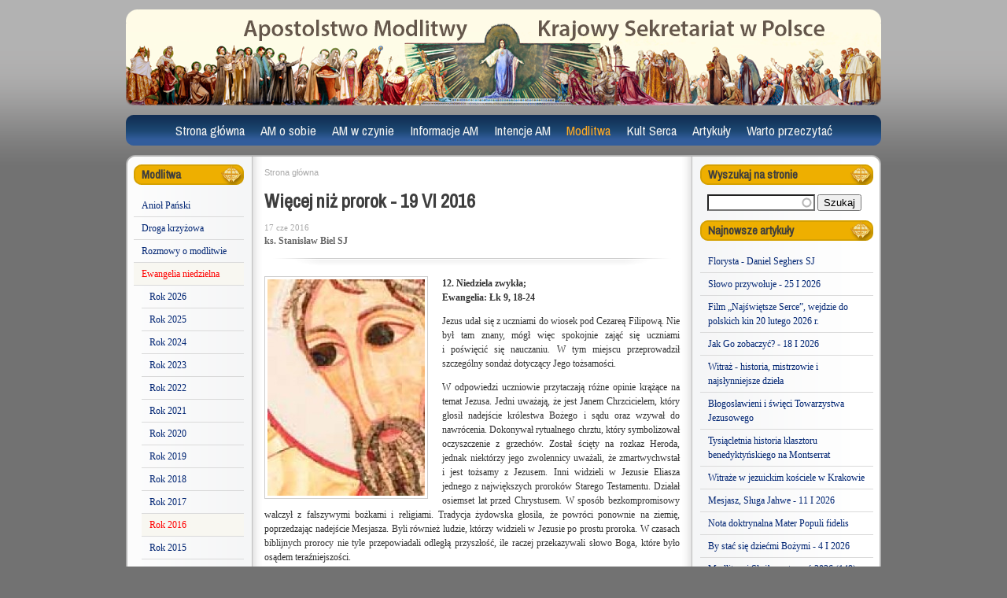

--- FILE ---
content_type: text/html; charset=utf-8
request_url: https://www.ampolska.co/art-1649-Wiecej-niz-prorok-19-VI-2016.htm
body_size: 9669
content:
<!DOCTYPE html>
<html lang="pl" dir="ltr">
<head>
  <meta http-equiv="Content-Type" content="text/html; charset=utf-8" />
<link rel="shortcut icon" href="https://www.ampolska.co/sites/default/files/favicon_0.ico" type="image/vnd.microsoft.icon" />
<meta name="description" content="12. Niedziela zwykła; Ewangelia: Łk 9, 18-24 Jezus udał się z uczniami do wiosek pod Cezareą Filipową. Nie był tam znany, mógł więc spokojnie zająć się uczniami i poświęcić się nauczaniu. W tym miejscu przeprowadził szczególny sondaż dotyczący Jego tożsamości. W odpowiedzi uczniowie przytaczają różne opinie krążące na temat Jezusa. Jedni uważają, że jest Janem Chrzcicielem," />
<meta name="generator" content="Drupal 7 (https://www.drupal.org)" />
<link rel="canonical" href="https://www.ampolska.co/art-1649-Wiecej-niz-prorok-19-VI-2016.htm" />
<link rel="shortlink" href="https://www.ampolska.co/node/1649" />
<meta property="og:site_name" content="Apostolstwo Modlitwy" />
<meta property="og:type" content="article" />
<meta property="og:url" content="https://www.ampolska.co/art-1649-Wiecej-niz-prorok-19-VI-2016.htm" />
<meta property="og:title" content="Więcej niż prorok - 19 VI 2016" />
<meta property="og:description" content="12. Niedziela zwykła; Ewangelia: Łk 9, 18-24 Jezus udał się z uczniami do wiosek pod Cezareą Filipową. Nie był tam znany, mógł więc spokojnie zająć się uczniami i poświęcić się nauczaniu. W tym miejscu przeprowadził szczególny sondaż dotyczący Jego tożsamości. W odpowiedzi uczniowie przytaczają różne opinie krążące na temat Jezusa. Jedni uważają, że jest Janem Chrzcicielem, który głosił nadejście królestwa Bożego i sądu oraz wzywał do nawrócenia. Dokonywał rytualnego chrztu, który symbolizował oczyszczenie z grzechów." />
<meta property="og:updated_time" content="2016-06-26T22:37:06+02:00" />
<meta property="og:image" content="https://www.ampolska.co/sites/default/files/images/wiecej_niz_prorok.jpg" />
<meta property="article:published_time" content="2016-06-17T23:22:47+02:00" />
<meta property="article:modified_time" content="2016-06-26T22:37:06+02:00" />
  <title>Więcej niż prorok - 19 VI 2016</title>  
  <link type="text/css" rel="stylesheet" href="https://www.ampolska.co/sites/default/files/css/css_xE-rWrJf-fncB6ztZfd2huxqgxu4WO-qwma6Xer30m4.css" media="all" />
<link type="text/css" rel="stylesheet" href="https://www.ampolska.co/sites/default/files/css/css_mxbvRAV0_YoXwGCXbsQzCkegc1pXHICzfd8PPQD9YE4.css" media="all" />
<link type="text/css" rel="stylesheet" href="https://www.ampolska.co/sites/default/files/css/css_LKLHxHgVOMz-MNKFnUma4-4RIgSj4pvSY2nskVkN8Ns.css" media="all" />
<link type="text/css" rel="stylesheet" href="https://fonts.googleapis.com/css?family=Archivo+Narrow:regular,italic&amp;subset=latin,latin-ext" media="all" />
<link type="text/css" rel="stylesheet" href="https://www.ampolska.co/sites/default/files/css/css_e_Tt9eWJT51rXcxZ_ewvvq1VUmHmtPu9bJhXJX6p7o4.css" media="all" />
<link type="text/css" rel="stylesheet" href="https://www.ampolska.co/sites/default/files/css/css_47DEQpj8HBSa-_TImW-5JCeuQeRkm5NMpJWZG3hSuFU.css" media="all" />
<link type="text/css" rel="stylesheet" href="https://www.ampolska.co/sites/default/files/css/css_sqnyxrPkUC6ZfCEW2QmhXquZaWajsY8SSbWBw41TEIk.css" media="all" />
<link type="text/css" rel="stylesheet" href="https://www.ampolska.co/sites/default/files/css/css_VN1VgXG0X96PzfQHnZq0apMWIdwFDxmv9Tq0YsezYCk.css" media="all" />
  <script type="text/javascript" src="https://www.ampolska.co/sites/default/files/js/js_YD9ro0PAqY25gGWrTki6TjRUG8TdokmmxjfqpNNfzVU.js"></script>
<script type="text/javascript" src="https://www.ampolska.co/sites/default/files/js/js_z8ZI5NHnXvbeyJrFK5x2o5fzkcdQL9ryGJZJc6Wiv8c.js"></script>
<script type="text/javascript" src="https://www.ampolska.co/sites/default/files/js/js_OAUEqPK2wxBtwOxLYFD3me42dgyEUi2uZYh5asdzrts.js"></script>
<script type="text/javascript" src="https://www.ampolska.co/sites/default/files/js/js_e7n6HAMTMmLwkdZj0iqq4e3cIEyrWjEthFRXfteBxMo.js"></script>
<script type="text/javascript" src="https://www.googletagmanager.com/gtag/js?id=UA-23612491-1"></script>
<script type="text/javascript">
<!--//--><![CDATA[//><!--
window.dataLayer = window.dataLayer || [];function gtag(){dataLayer.push(arguments)};gtag("js", new Date());gtag("set", "developer_id.dMDhkMT", true);gtag("config", "UA-23612491-1", {"groups":"default","allow_ad_personalization_signals":false});
//--><!]]>
</script>
<script type="text/javascript">
<!--//--><![CDATA[//><!--
jQuery.extend(Drupal.settings, {"basePath":"\/","pathPrefix":"","setHasJsCookie":0,"ajaxPageState":{"theme":"am","theme_token":"CD7ehPPXQWy3BRsg-aiWXIjPLoRYK34q9p23e74aEzQ","js":{"misc\/jquery.js":1,"misc\/jquery-extend-3.4.0.js":1,"misc\/jquery-html-prefilter-3.5.0-backport.js":1,"misc\/jquery.once.js":1,"misc\/drupal.js":1,"misc\/ui\/jquery.ui.core.min.js":1,"misc\/ui\/jquery.ui.widget.min.js":1,"misc\/ui\/jquery.ui.position.min.js":1,"misc\/ui\/jquery.ui.position-1.13.0-backport.js":1,"misc\/ui\/jquery.ui.autocomplete.min.js":1,"sites\/all\/modules\/entityreference\/js\/entityreference.js":1,"sites\/all\/modules\/simpleads\/simpleads.js":1,"sites\/all\/modules\/simpleads\/modules\/simpleads_campaigns\/simpleads_campaigns.js":1,"public:\/\/languages\/pl_graF8TGRlESf75uhg5Vlg9TTeVei5Oz53PWNgiQUKRc.js":1,"sites\/all\/libraries\/colorbox\/jquery.colorbox-min.js":1,"sites\/all\/modules\/colorbox\/js\/colorbox.js":1,"sites\/all\/modules\/colorbox\/styles\/plain\/colorbox_style.js":1,"sites\/all\/modules\/search_autocomplete\/js\/jquery.autocomplete.js":1,"sites\/all\/modules\/google_analytics\/googleanalytics.js":1,"https:\/\/www.googletagmanager.com\/gtag\/js?id=UA-23612491-1":1,"0":1},"css":{"modules\/system\/system.base.css":1,"modules\/system\/system.menus.css":1,"modules\/system\/system.messages.css":1,"modules\/system\/system.theme.css":1,"misc\/ui\/jquery.ui.core.css":1,"misc\/ui\/jquery.ui.theme.css":1,"misc\/ui\/jquery.ui.autocomplete.css":1,"modules\/field\/theme\/field.css":1,"modules\/node\/node.css":1,"modules\/search\/search.css":1,"sites\/all\/modules\/simpleads\/simpleads.css":1,"modules\/user\/user.css":1,"sites\/all\/modules\/views\/css\/views.css":1,"https:\/\/fonts.googleapis.com\/css?family=Archivo+Narrow:regular,italic\u0026subset=latin,latin-ext":1,"sites\/all\/modules\/colorbox\/styles\/plain\/colorbox_style.css":1,"sites\/all\/modules\/ctools\/css\/ctools.css":1,"sites\/all\/modules\/panels\/css\/panels.css":1,"sites\/all\/modules\/widgets\/widgets.css":1,"sites\/all\/modules\/search_autocomplete\/css\/themes\/am.css":1,"public:\/\/google_fonts.css":1,"sites\/all\/themes\/omega\/alpha\/css\/alpha-reset.css":1,"sites\/all\/themes\/omega\/alpha\/css\/alpha-mobile.css":1,"sites\/all\/themes\/omega\/alpha\/css\/alpha-alpha.css":1,"sites\/all\/themes\/omega\/omega\/css\/omega-forms.css":1,"sites\/all\/themes\/am\/css\/global.css":1,"normal::sites\/all\/themes\/am\/css\/am-alpha-default.css":1,"normal::sites\/all\/themes\/am\/css\/am-alpha-default-normal.css":1,"sites\/all\/themes\/omega\/alpha\/css\/grid\/alpha_default\/normal\/alpha-default-normal-12.css":1}},"colorbox":{"opacity":"0.85","current":"{current} z {total}","previous":"\u00ab Poprzednie","next":"Nast\u0119pne \u00bb","close":"Zamknij","maxWidth":"98%","maxHeight":"98%","fixed":true,"mobiledetect":true,"mobiledevicewidth":"480px","file_public_path":"\/sites\/default\/files","specificPagesDefaultValue":"admin*\nimagebrowser*\nimg_assist*\nimce*\nnode\/add\/*\nnode\/*\/edit\nprint\/*\nprintpdf\/*\nsystem\/ajax\nsystem\/ajax\/*"},"urlIsAjaxTrusted":{"\/art-1649-Wiecej-niz-prorok-19-VI-2016.htm":true},"search_autocomplete":{"form3":{"selector":"#edit-search-block-form--2","minChars":"3","max_sug":"10","type":"internal","datas":"https:\/\/www.ampolska.co\/search_autocomplete\/autocomplete\/3\/","fid":"3","theme":"am","auto_submit":"1","auto_redirect":"1"}},"googleanalytics":{"account":["UA-23612491-1"],"trackOutbound":1,"trackMailto":1,"trackDownload":1,"trackDownloadExtensions":"7z|aac|arc|arj|asf|asx|avi|bin|csv|doc(x|m)?|dot(x|m)?|exe|flv|gif|gz|gzip|hqx|jar|jpe?g|js|mp(2|3|4|e?g)|mov(ie)?|msi|msp|pdf|phps|png|ppt(x|m)?|pot(x|m)?|pps(x|m)?|ppam|sld(x|m)?|thmx|qtm?|ra(m|r)?|sea|sit|tar|tgz|torrent|txt|wav|wma|wmv|wpd|xls(x|m|b)?|xlt(x|m)|xlam|xml|z|zip","trackColorbox":1}});
//--><!]]>
</script>
  <!--[if lt IE 9]><script src="http://html5shiv.googlecode.com/svn/trunk/html5.js"></script><![endif]-->
</head>
<body class="html not-front not-logged-in page-node page-node- page-node-1649 node-type-story columns3 context-art-1649-wiecej-niz-prorok-19-vi-2016htm">
  <div id="skip-link">
    <a href="#main-content" class="element-invisible element-focusable">Przejdź do treści</a>
  </div>
  <div class="region region-page-top" id="region-page-top">
  <div class="region-inner region-page-top-inner">
      </div>
</div>  <div class="page clearfix" id="page">
      <header id="section-header" class="section section-header">
    
  <div id="zone-branding" class="zone zone-branding clearfix container-12">
    <div class="grid-12 region region-branding" id="region-branding">
  <div class="region-inner region-branding-inner">
          </div>
</div>  </div>
  
  <div id="zone-menu" class="zone zone-menu clearfix container-12">
    <div class="grid-12 region region-menu" id="region-menu">
  <div class="region-inner region-menu-inner">
        <nav class="navigation">
      <h2 class="element-invisible">Menu główne</h2><ul id="main-menu" class="links inline clearfix main-menu"><li class="menu-4836 first"><a href="/" title="">Strona główna</a></li><li class="menu-4760"><a href="/AM-o-sobie" title="AM o sobie">AM o sobie</a></li><li class="menu-4764"><a href="/AM-w-czynie" title="AM w czynie">AM w czynie</a></li><li class="menu-4768"><a href="/Informacje-AM" title="Informacje AM">Informacje AM</a></li><li class="menu-4773"><a href="/Intencje-AM" title="Intencje AM">Intencje AM</a></li><li class="menu-4788 active-trail"><a href="/Modlitwa" title="Modlitwa" class="active-trail">Modlitwa</a></li><li class="menu-4812"><a href="/Kult-Serca" title="Kult Serca">Kult Serca</a></li><li class="menu-4817"><a href="/Artykuly" title="Artykuły">Artykuły</a></li><li class="menu-4827 last"><a href="/Warto-przeczytac" title="Warto przeczytać">Warto przeczytać</a></li></ul>          </nav>
        <section class="block block-system block-menu block-main-menu block-system-main-menu odd" id="block-system-main-menu">
  <div class="block-inner clearfix">
              <h2 class="block-title">Menu główne</h2>
            
    <div class="content clearfix">
      <ul class="menu"><li class="first leaf"><a href="/" title="">Strona główna</a></li>
<li class="collapsed"><a href="/AM-o-sobie" title="AM o sobie">AM o sobie</a></li>
<li class="collapsed"><a href="/AM-w-czynie" title="AM w czynie">AM w czynie</a></li>
<li class="collapsed"><a href="/Informacje-AM" title="Informacje AM">Informacje AM</a></li>
<li class="collapsed"><a href="/Intencje-AM" title="Intencje AM">Intencje AM</a></li>
<li class="expanded active-trail"><a href="/Modlitwa" title="Modlitwa" class="active-trail">Modlitwa</a><ul class="menu"><li class="first leaf"><a href="/Modlitwa/Aniol-Panski" title="Anioł Pański">Anioł Pański</a></li>
<li class="leaf"><a href="/Modlitwa/Droga-krzyzowa" title="Droga krzyżowa">Droga krzyżowa</a></li>
<li class="leaf"><a href="/Modlitwa/Rozmowy-o-modlitwie" title="Rozmowy o modlitwie">Rozmowy o modlitwie</a></li>
<li class="expanded active-trail"><a href="/Modlitwa/Ewangelia-niedzielna" title="Ewangelia niedzielna" class="active-trail">Ewangelia niedzielna</a><ul class="menu"><li class="first leaf"><a href="/Modlitwa/Ewangelia-niedzielna/Rok-2026" title="">Rok 2026</a></li>
<li class="leaf"><a href="/Modlitwa/Ewangelia-niedzielna/Rok-2025" title="">Rok 2025</a></li>
<li class="leaf"><a href="/Modlitwa/Ewangelia-niedzielna/Rok-2024" title="">Rok 2024</a></li>
<li class="leaf"><a href="/Modlitwa/Ewangelia-niedzielna/Rok-2023" title="Rok 2023">Rok 2023</a></li>
<li class="leaf"><a href="/Modlitwa/Ewangelia-niedzielna/Rok-2022" title="Rok 2022">Rok 2022</a></li>
<li class="leaf"><a href="/Modlitwa/Ewangelia-niedzielna/Rok-2021" title="Rok 2021">Rok 2021</a></li>
<li class="leaf"><a href="/Modlitwa/Ewangelia-niedzielna/Rok-2020" title="Rok 2020">Rok 2020</a></li>
<li class="leaf"><a href="/Modlitwa/Ewangelia-niedzielna/Rok-2019" title="Rok 2019">Rok 2019</a></li>
<li class="leaf"><a href="/Modlitwa/Ewangelia-niedzielna/Rok-2018" title="Rok 2018">Rok 2018</a></li>
<li class="leaf"><a href="/Modlitwa/Ewangelia-niedzielna/Rok-2017" title="Rok 2017">Rok 2017</a></li>
<li class="leaf active-trail menu-item-preferred"><a href="/Modlitwa/Ewangelia-niedzielna/Rok-2016" title="Rok 2016" class="active-trail menu-item-preferred">Rok 2016</a></li>
<li class="leaf"><a href="/Modlitwa/Ewangelia-niedzielna/Rok-2015" title="Rok 2015">Rok 2015</a></li>
<li class="leaf"><a href="/Modlitwa/Ewangelia-niedzielna/Rok-2014" title="Rok 2014">Rok 2014</a></li>
<li class="leaf"><a href="/Modlitwa/Ewangelia-niedzielna/Rok-2013" title="Rok 2013">Rok 2013</a></li>
<li class="leaf"><a href="/Modlitwa/Ewangelia-niedzielna/Rok-2012" title="Rok 2012">Rok 2012</a></li>
<li class="last leaf"><a href="/Modlitwa/Ewangelia-niedzielna/Rok-2011" title="Rok 2011">Rok 2011</a></li>
</ul></li>
<li class="leaf"><a href="/Modlitwa/Refleksja-modlitewna" title="Refleksja modlitewna">Refleksja modlitewna</a></li>
<li class="leaf"><a href="/Modlitwa/Terapia-duchowa" title="Terapia duchowa ">Terapia duchowa </a></li>
<li class="leaf"><a href="/Modlitwa/Dla-dzieci" title="Dla dzieci">Dla dzieci</a></li>
<li class="leaf"><a href="/Modlitwa/Piesni" title="Pieśni">Pieśni</a></li>
<li class="leaf"><a href="/Modlitwa/Medytacje" title="Medytacje">Medytacje</a></li>
<li class="leaf"><a href="/Modlitwa/Litania-i-modlitwy" title="Litania i modlitwy">Litania i modlitwy</a></li>
<li class="leaf"><a href="/Modlitwa/Adwent" title="Adwent">Adwent</a></li>
<li class="collapsed"><a href="/Modlitwa/Slowo-Zycia" title="Słowo Życia">Słowo Życia</a></li>
<li class="last collapsed"><a href="/Modlitwa/Jezus-i-ja" title="Jezus i ja">Jezus i ja</a></li>
</ul></li>
<li class="collapsed"><a href="/Kult-Serca" title="Kult Serca">Kult Serca</a></li>
<li class="collapsed"><a href="/Artykuly" title="Artykuły">Artykuły</a></li>
<li class="last collapsed"><a href="/Warto-przeczytac" title="Warto przeczytać">Warto przeczytać</a></li>
</ul>    </div>
  </div>
</section>  </div>
</div>
  </div>
</header>    
      <section id="section-content" class="section section-content">
    
  <div id="zone-contentpre" class="zone zone-contentpre clearfix container-12">
    <div class="grid-12 region region-content-top" id="region-content-top">
  <div class="region-inner region-content-top-inner">
      </div>
</div>  </div>
  
  <div id="zone-content" class="zone zone-content clearfix container-12">    
        
        <div class="grid-12 region region-content" id="region-content">
  <div class="region-inner region-content-inner">
    <a id="main-content"></a>
                        <div class="block block-system block-main block-system-main odd block-without-title" id="block-system-main">
  <div class="block-inner clearfix">
                
    <div class="content clearfix">
      <div class="panel-display omega-grid omega-12-threecol-2-7-3" id="p_artykul">
  <div class="panel-panel grid-2 side side-1">
    <div class="inside"><section class="block block-menu-block block-1 block-menu-block-1 odd" id="block-menu-block-1">
  <div class="block-inner clearfix">
              <h2 class="block-title">Modlitwa</h2>
            
    <div class="content clearfix">
      <div class="menu-block-wrapper menu-block-1 menu-name-main-menu parent-mlid-0 menu-level-2">
  <ul class="menu"><li class="first leaf menu-mlid-10231"><a href="/Modlitwa/Aniol-Panski" title="Anioł Pański">Anioł Pański</a></li>
<li class="leaf menu-mlid-4789"><a href="/Modlitwa/Droga-krzyzowa" title="Droga krzyżowa">Droga krzyżowa</a></li>
<li class="leaf menu-mlid-10189"><a href="/Modlitwa/Rozmowy-o-modlitwie" title="Rozmowy o modlitwie">Rozmowy o modlitwie</a></li>
<li class="expanded active-trail menu-mlid-4790"><a href="/Modlitwa/Ewangelia-niedzielna" title="Ewangelia niedzielna" class="active-trail">Ewangelia niedzielna</a><ul class="menu"><li class="first leaf menu-mlid-10699"><a href="/Modlitwa/Ewangelia-niedzielna/Rok-2026" title="">Rok 2026</a></li>
<li class="leaf menu-mlid-10692"><a href="/Modlitwa/Ewangelia-niedzielna/Rok-2025" title="">Rok 2025</a></li>
<li class="leaf menu-mlid-10650"><a href="/Modlitwa/Ewangelia-niedzielna/Rok-2024" title="">Rok 2024</a></li>
<li class="leaf menu-mlid-10457"><a href="/Modlitwa/Ewangelia-niedzielna/Rok-2023" title="Rok 2023">Rok 2023</a></li>
<li class="leaf menu-mlid-10418"><a href="/Modlitwa/Ewangelia-niedzielna/Rok-2022" title="Rok 2022">Rok 2022</a></li>
<li class="leaf menu-mlid-10192"><a href="/Modlitwa/Ewangelia-niedzielna/Rok-2021" title="Rok 2021">Rok 2021</a></li>
<li class="leaf menu-mlid-10149"><a href="/Modlitwa/Ewangelia-niedzielna/Rok-2020" title="Rok 2020">Rok 2020</a></li>
<li class="leaf menu-mlid-9720"><a href="/Modlitwa/Ewangelia-niedzielna/Rok-2019" title="Rok 2019">Rok 2019</a></li>
<li class="leaf menu-mlid-9406"><a href="/Modlitwa/Ewangelia-niedzielna/Rok-2018" title="Rok 2018">Rok 2018</a></li>
<li class="leaf menu-mlid-8756"><a href="/Modlitwa/Ewangelia-niedzielna/Rok-2017" title="Rok 2017">Rok 2017</a></li>
<li class="leaf active-trail menu-mlid-8490 menu-item-preferred"><a href="/Modlitwa/Ewangelia-niedzielna/Rok-2016" title="Rok 2016" class="active-trail menu-item-preferred">Rok 2016</a></li>
<li class="leaf menu-mlid-8056"><a href="/Modlitwa/Ewangelia-niedzielna/Rok-2015" title="Rok 2015">Rok 2015</a></li>
<li class="leaf menu-mlid-6007"><a href="/Modlitwa/Ewangelia-niedzielna/Rok-2014" title="Rok 2014">Rok 2014</a></li>
<li class="leaf menu-mlid-4792"><a href="/Modlitwa/Ewangelia-niedzielna/Rok-2013" title="Rok 2013">Rok 2013</a></li>
<li class="leaf menu-mlid-4791"><a href="/Modlitwa/Ewangelia-niedzielna/Rok-2012" title="Rok 2012">Rok 2012</a></li>
<li class="last leaf menu-mlid-4793"><a href="/Modlitwa/Ewangelia-niedzielna/Rok-2011" title="Rok 2011">Rok 2011</a></li>
</ul></li>
<li class="leaf menu-mlid-4795"><a href="/Modlitwa/Refleksja-modlitewna" title="Refleksja modlitewna">Refleksja modlitewna</a></li>
<li class="leaf menu-mlid-4796"><a href="/Modlitwa/Terapia-duchowa" title="Terapia duchowa ">Terapia duchowa </a></li>
<li class="leaf menu-mlid-4805"><a href="/Modlitwa/Dla-dzieci" title="Dla dzieci">Dla dzieci</a></li>
<li class="leaf menu-mlid-4794"><a href="/Modlitwa/Piesni" title="Pieśni">Pieśni</a></li>
<li class="leaf menu-mlid-4804"><a href="/Modlitwa/Medytacje" title="Medytacje">Medytacje</a></li>
<li class="leaf menu-mlid-4806"><a href="/Modlitwa/Litania-i-modlitwy" title="Litania i modlitwy">Litania i modlitwy</a></li>
<li class="leaf menu-mlid-7976"><a href="/Modlitwa/Adwent" title="Adwent">Adwent</a></li>
<li class="collapsed menu-mlid-4797"><a href="/Modlitwa/Slowo-Zycia" title="Słowo Życia">Słowo Życia</a></li>
<li class="last collapsed menu-mlid-4807"><a href="/Modlitwa/Jezus-i-ja" title="Jezus i ja">Jezus i ja</a></li>
</ul></div>
    </div>
  </div>
</section><div class="panel-separator"></div><div class="panel-pane pane-block pane-widgets-s-addthis-share"   class="panel-pane pane-block pane-widgets-s-addthis-share">
  
      
  
  <div class="pane-content">
    <a class="addthis_button_facebook_like" fb:like:layout="box_count" ></a><script type="text/javascript" src="//s7.addthis.com/js/250/addthis_widget.js#pubid="></script>  </div>

  
  </div>
</div>
  </div>
  <div class="panel-panel grid-7 middle">
    <div class="inside"><div class="panel-pane pane-block pane-easy-breadcrumb-easy-breadcrumb"   class="panel-pane pane-block pane-easy-breadcrumb-easy-breadcrumb">
  
      
  
  <div class="pane-content">
      <div itemscope class="easy-breadcrumb" itemtype="http://data-vocabulary.org/Breadcrumb">
          <span itemprop="title"><a href="/" class="easy-breadcrumb_segment easy-breadcrumb_segment-front">Strona główna</a></span>            </div>
  </div>

  
  </div>
<div class="panel-separator"></div><div class="panel-pane pane-views pane-artykul"  id="p-art"  class="panel-pane pane-views pane-artykul">
  
      
  
  <div class="pane-content">
    <div class="view view-artykul view-id-artykul view-display-id-block view-dom-id-15b122d661711607f354524a38b78c61">
        
  
  
      <div class="view-content">
        <div>
    <div  id="node-story-1649" class="ds-1col node node-story node-promoted view-mode-full  node-published node-not-sticky author-rafal odd clearfix clearfix">

  
  <h2 class="pane-title">Więcej niż prorok - 19 VI 2016</h2><div class="field-field-opublikowano">17 cze 2016</div><div class="field-field-autor">ks. Stanisław Biel SJ</div><div class="start_of_art"> </div><div class="field-field-minifoto"><a href="https://www.ampolska.co/sites/default/files/styles/galeria/public/images/wiecej_niz_prorok.jpg?itok=-_2IRtBT" title="Więcej niż prorok - 19 VI 2016" class="colorbox" data-colorbox-gallery="gallery-all-VrL7Z86roIk" data-cbox-img-attrs="{&quot;title&quot;: &quot;&quot;, &quot;alt&quot;: &quot;&quot;}"><img src="https://www.ampolska.co/sites/default/files/styles/szerokosc_200/public/images/wiecej_niz_prorok.jpg?itok=wX18hBFl" width="200" height="275" alt="" title="" /></a></div><div class="field-body"><p><strong>12. Niedziela zwykła;<br />
Ewangelia: Łk 9, 18-24</strong></p>

<p>Jezus udał się z uczniami do wiosek pod Cezareą Filipową. Nie był tam znany, mógł więc spokojnie zająć się uczniami i poświęcić się nauczaniu. W tym miejscu przeprowadził szczególny sondaż dotyczący Jego tożsamości.</p>
<!--break-->

<p>W odpowiedzi uczniowie przytaczają różne opinie krążące na temat Jezusa. Jedni uważają, że jest Janem Chrzcicielem, który głosił nadejście królestwa Bożego i sądu oraz wzywał do nawrócenia. Dokonywał rytualnego chrztu, który symbolizował oczyszczenie z grzechów. Został ścięty na rozkaz Heroda, jednak niektórzy jego zwolennicy uważali, że zmartwychwstał i jest tożsamy z Jezusem. Inni widzieli w Jezusie Eliasza jednego z największych proroków Starego Testamentu. Działał osiemset lat przed Chrystusem. W sposób bezkompromisowy walczył z fałszywymi bożkami i religiami. Tradycja żydowska głosiła, że powróci ponownie na ziemię, poprzedzając nadejście Mesjasza. Byli również ludzie, którzy widzieli w Jezusie po prostu proroka. W czasach biblijnych prorocy nie tyle przepowiadali odległą przyszłość, ile raczej przekazywali słowo Boga, które było osądem teraźniejszości.</p>

<p>Wydaje się, że Jezus nie był do końca usatysfakcjonowany obiegowymi opiniami. Opierały się one bowiem na intuicji i zewnętrznym poznaniu. Zadaje więc to samo pytanie swoim najbliższym towarzyszom. Pragnie, by uczniowie zwerbalizowali swoje osobiste doświadczenie Mistrza. Na pytanie odpowiada jedynie Piotr. Dzięki wierze i duchowej intuicji widzi w Jezusie Mesjasza i Syna Bożego. Według niego, Jezus nie był już jednym z proroków, ale oczekiwanym Zbawicielem. Jezus potwierdza, że pierwszy z Apostołów zrozumiał dogłębnie Jego osobę. Dodaje jednak, że owo zrozumienie nie jest osobistą zasługą ucznia ani wyrazem emocji bądź intuicji, ale działaniem szczególnej łaski Bożej: <em>Błogosławiony jesteś, Szymonie, synu Jony. Albowiem nie</em> <em>objawiły ci tego ciało i krew, lecz Ojciec mój, który jest w niebie </em>(Mt 16, 17).</p>

<p>Jakie pytania stawiam (Panu Bogu, ludziom, życiu, sobie)? Który z wielkich proroków jest mi szczególnie bliski? Czego mnie uczy? Co inni sądzą (mówią) o mnie? Jak oceniam sam siebie? Kim jest dla mnie Jezus? Jaka zażyłość łączy mnie dziś z Nim?</p>
</div><div class="end_of_art"> </div></div>

  </div>
    </div>
  
  
  
  
  
  
</div>  </div>

  
  </div>
<div class="panel-separator"></div><div class="panel-pane pane-views pane-spis-artykulow"   class="panel-pane pane-views pane-spis-artykulow">
  
        <h2 class="pane-title">
      Przeczytaj także    </h2>
    
  
  <div class="pane-content">
    <div class="view view-spis-artykulow view-id-spis_artykulow view-display-id-block_2 similar view-dom-id-0a6d1e996298b6302db322ae2784849b">
        
  
  
      <div class="view-content">
        <div class="views-row views-row-1">
      
  <div>        <div class="field-minifoto"><a href="/art-1669-Informacje-o-Magis-2016.htm"><img src="https://www.ampolska.co/sites/default/files/styles/mini__70x49_/public/images/magis.jpg?itok=DWZKkvA7" width="57" height="40" alt="" /></a></div>  </div>  
  <div>        <h5 class="block-title"><a href="/art-1669-Informacje-o-Magis-2016.htm">Informacje o Magis 2016</a></h5>  </div>  
  <div>        <div class="field-field-autor">MAGIS 2016 team</div>  </div>  
  <div class="views-field views-field-nothing">        <span class="field-content"><div class="clear"></div></span>  </div>  </div>
  <div class="views-row views-row-2">
      
  <div>        <h5 class="block-title"><a href="/art-1708-Doroczne-Spotkanie-Formacyjne-dla-Animatorow-AM-2016.htm">Doroczne Spotkanie Formacyjne dla  Animatorów AM - 2016</a></h5>  </div>  
  <div>        <div class="field-field-autor">Redakcja</div>  </div>  
  <div class="views-field views-field-nothing">        <span class="field-content"><div class="clear"></div></span>  </div>  </div>
  <div class="views-row views-row-3">
      
  <div>        <div class="field-minifoto"><a href="/art-2730-Prorok-jak-ogien.htm"><img src="https://www.ampolska.co/sites/default/files/styles/mini__70x49_/public/images/paste_1616896157_0.png?itok=8Yf-CYWJ" width="57" height="40" alt="" /></a></div>  </div>  
  <div>        <h5 class="block-title"><a href="/art-2730-Prorok-jak-ogien.htm">Prorok jak ogień</a></h5>  </div>  
  <div>        <div class="field-field-autor">ks. Stanisław Łucarz SJ</div>  </div>  
  <div class="views-field views-field-nothing">        <span class="field-content"><div class="clear"></div></span>  </div>  </div>
  <div class="views-row views-row-4">
      
  <div>        <div class="field-minifoto"><a href="/art-3403-Prorok-na-zle-czasy.htm"><img src="https://www.ampolska.co/sites/default/files/styles/mini__70x49_/public/images/shutterstock_1406145971.jpg?itok=rIPv4dxb" width="57" height="40" alt="" /></a></div>  </div>  
  <div>        <h5 class="block-title"><a href="/art-3403-Prorok-na-zle-czasy.htm">Prorok na złe czasy</a></h5>  </div>  
  <div>        <div class="field-field-autor">ks. Stanisław Łucarz SJ</div>  </div>  
  <div class="views-field views-field-nothing">        <span class="field-content"><div class="clear"></div></span>  </div>  </div>
  <div class="views-row views-row-5">
      
  <div>        <div class="field-minifoto"><a href="/art-3123-Prorok-pokory.htm"><img src="https://www.ampolska.co/sites/default/files/styles/mini__70x49_/public/images/shutterstock_641463934.jpg?itok=k7-0qH9d" width="57" height="40" alt="" /></a></div>  </div>  
  <div>        <h5 class="block-title"><a href="/art-3123-Prorok-pokory.htm">Prorok pokory</a></h5>  </div>  
  <div>        <div class="field-field-autor">ks. Stanisław Łucarz SJ</div>  </div>  
  <div class="views-field views-field-nothing">        <span class="field-content"><div class="clear"></div></span>  </div>  </div>
  <div class="views-row views-row-6">
      
  <div>        <div class="field-minifoto"><a href="/art-3441-Prorok-upadku-Niniwy.htm"><img src="https://www.ampolska.co/sites/default/files/styles/mini__70x49_/public/images/jonasz.jpg?itok=BUIzBrvV" width="57" height="40" alt="" /></a></div>  </div>  
  <div>        <h5 class="block-title"><a href="/art-3441-Prorok-upadku-Niniwy.htm">Prorok upadku Niniwy</a></h5>  </div>  
  <div>        <div class="field-field-autor">ks. Stanisław Łucarz SJ</div>  </div>  
  <div class="views-field views-field-nothing">        <span class="field-content"><div class="clear"></div></span>  </div>  </div>
  <div class="views-row views-row-7">
      
  <div>        <div class="field-minifoto"><a href="/art-2815-Prorok-cudotworca.htm"><img src="https://www.ampolska.co/sites/default/files/styles/mini__70x49_/public/images/paste_1626638873_0.png?itok=sN2xtw1h" width="57" height="40" alt="" /></a></div>  </div>  
  <div>        <h5 class="block-title"><a href="/art-2815-Prorok-cudotworca.htm">Prorok - cudotwórca</a></h5>  </div>  
  <div>        <div class="field-field-autor">ks. Stanisław Łucarz SJ</div>  </div>  
  <div class="views-field views-field-nothing">        <span class="field-content"><div class="clear"></div></span>  </div>  </div>
  <div class="views-row views-row-8">
      
  <div>        <div class="field-minifoto"><a href="/art-3156-Prorok-nowej-swiatyni.htm"><img src="https://www.ampolska.co/sites/default/files/styles/mini__70x49_/public/images/jerusalem-gd500707e1_1920.jpg?itok=DL6wzyHM" width="57" height="40" alt="" /></a></div>  </div>  
  <div>        <h5 class="block-title"><a href="/art-3156-Prorok-nowej-swiatyni.htm">Prorok nowej świątyni</a></h5>  </div>  
  <div>        <div class="field-field-autor">ks. Stanisław Łucarz SJ</div>  </div>  
  <div class="views-field views-field-nothing">        <span class="field-content"><div class="clear"></div></span>  </div>  </div>
  <div class="views-row views-row-9">
      
  <div>        <div class="field-minifoto"><a href="/art-3393-Prorok-boskiego-Mesjasza-z-Betlejem.htm"><img src="https://www.ampolska.co/sites/default/files/styles/mini__70x49_/public/images/saint-6379992_1280_0.jpg?itok=Em8-UbhC" width="57" height="40" alt="" /></a></div>  </div>  
  <div>        <h5 class="block-title"><a href="/art-3393-Prorok-boskiego-Mesjasza-z-Betlejem.htm">Prorok boskiego Mesjasza z Betlejem</a></h5>  </div>  
  <div>        <div class="field-field-autor">ks. Stanisław Łucarz SJ</div>  </div>  
  <div class="views-field views-field-nothing">        <span class="field-content"><div class="clear"></div></span>  </div>  </div>
  <div class="views-row views-row-10">
      
  <div>        <div class="field-minifoto"><a href="/art-3320-Prorok-walki-duchowej.htm"><img src="https://www.ampolska.co/sites/default/files/styles/mini__70x49_/public/images/pixabay_cathedral-1120698_1920.jpg?itok=hlH6T8eq" width="57" height="40" alt="" /></a></div>  </div>  
  <div>        <h5 class="block-title"><a href="/art-3320-Prorok-walki-duchowej.htm">Prorok walki duchowej</a></h5>  </div>  
  <div>        <div class="field-field-autor">ks. Stanisław Łucarz SJ</div>  </div>  
  <div class="views-field views-field-nothing">        <span class="field-content"><div class="clear"></div></span>  </div>  </div>
    </div>
  
  
  
  
  
  
</div>  </div>

  
  </div>
</div>
  </div>
  <div class="panel-panel grid-3 side side2">
    <div class="inside"><section class="block block-search block-form block-search-form odd" id="block-search-form">
  <div class="block-inner clearfix">
              <h2 class="block-title">Wyszukaj na stronie</h2>
            
    <div class="content clearfix">
      <form action="/art-1649-Wiecej-niz-prorok-19-VI-2016.htm" method="post" id="search-block-form" accept-charset="UTF-8"><div><div class="container-inline">
    <div class="form-item form-type-textfield form-item-search-block-form">
  <label class="element-invisible" for="edit-search-block-form--2">Szukaj </label>
 <input title="Wprowadź słowa, które mają zostać wyszukane." type="text" id="edit-search-block-form--2" name="search_block_form" value="" size="15" maxlength="128" class="form-text" />
</div>
<div class="form-actions form-wrapper" id="edit-actions"><input type="submit" id="edit-submit" name="op" value="Szukaj" class="form-submit" /></div><input type="hidden" name="form_build_id" value="form-WMjAC0-marxqXFpkHMs8FXSjCX36n5dO0b-5_Jktww4" />
<input type="hidden" name="form_id" value="search_block_form" />
</div>
</div></form>    </div>
  </div>
</section><div class="panel-separator"></div><section class="block block-views block-w-najnowsze-block block-views-w-najnowsze-block even" id="block-views-w-najnowsze-block">
  <div class="block-inner clearfix">
              <h2 class="block-title">Najnowsze artykuły</h2>
            
    <div class="content clearfix">
      <div class="view view-w-najnowsze view-id-w_najnowsze view-display-id-block trailed view-dom-id-97512b4ce3044e2e56ea2facd4bb17cd">
        
  
  
      <div class="view-content">
      <div class="item-list">    <ul>          <li class="views-row views-row-1 views-row-odd views-row-first">  
  <div class="views-field views-field-title">        <span class="field-content"><a href="/art-3806-Florysta-Daniel-Seghers-SJ.htm">Florysta - Daniel Seghers SJ </a></span>  </div></li>
          <li class="views-row views-row-2 views-row-even">  
  <div class="views-field views-field-title">        <span class="field-content"><a href="/art-3807-Slowo-przywoluje-25-I-2026.htm">Słowo przywołuje - 25 I 2026</a></span>  </div></li>
          <li class="views-row views-row-3 views-row-odd">  
  <div class="views-field views-field-title">        <span class="field-content"><a href="/art-3804-Film-Najswietsze-Serce-wejdzie-do-polskich-kin-20-lutego-2026-r.htm">Film „Najświętsze Serce”, wejdzie do polskich kin 20 lutego 2026 r. </a></span>  </div></li>
          <li class="views-row views-row-4 views-row-even">  
  <div class="views-field views-field-title">        <span class="field-content"><a href="/art-3803-Jak-Go-zobaczyc-18-I-2026.htm">Jak Go zobaczyć? - 18 I 2026</a></span>  </div></li>
          <li class="views-row views-row-5 views-row-odd">  
  <div class="views-field views-field-title">        <span class="field-content"><a href="/art-3802-Witraz-historia-mistrzowie-i-najslynniejsze-dziela.htm">Witraż - historia, mistrzowie i najsłynniejsze dzieła</a></span>  </div></li>
          <li class="views-row views-row-6 views-row-even">  
  <div class="views-field views-field-title">        <span class="field-content"><a href="/art-3801-Blogoslawieni-i-swieci-Towarzystwa-Jezusowego.htm">Błogosławieni i święci Towarzystwa Jezusowego</a></span>  </div></li>
          <li class="views-row views-row-7 views-row-odd">  
  <div class="views-field views-field-title">        <span class="field-content"><a href="/art-3800-Tysiacletnia-historia-klasztoru-benedyktynskiego-na-Montserrat.htm">Tysiącletnia historia klasztoru benedyktyńskiego na Montserrat</a></span>  </div></li>
          <li class="views-row views-row-8 views-row-even">  
  <div class="views-field views-field-title">        <span class="field-content"><a href="/art-3799-Witraze-w-jezuickim-kosciele-w-Krakowie.htm">Witraże w jezuickim kościele w Krakowie</a></span>  </div></li>
          <li class="views-row views-row-9 views-row-odd">  
  <div class="views-field views-field-title">        <span class="field-content"><a href="/art-3796-Mesjasz-Sluga-Jahwe-11-I-2026.htm">Mesjasz, Sługa Jahwe - 11 I 2026</a></span>  </div></li>
          <li class="views-row views-row-10 views-row-even">  
  <div class="views-field views-field-title">        <span class="field-content"><a href="/art-3798-Nota-doktrynalna-Mater-Populi-fidelis.htm">Nota doktrynalna Mater Populi fidelis</a></span>  </div></li>
          <li class="views-row views-row-11 views-row-odd">  
  <div class="views-field views-field-title">        <span class="field-content"><a href="/art-3797-stac-sie-dziecmi-Bozymi-4-I-2026.htm">By stać się dziećmi Bożymi - 4 I 2026</a></span>  </div></li>
          <li class="views-row views-row-12 views-row-even">  
  <div class="views-field views-field-title">        <span class="field-content"><a href="/art-3795-Modlitwa-i-Sluzba-styczen-2026-149.htm"> Modlitwa i Służba - styczeń 2026 (149)</a></span>  </div></li>
          <li class="views-row views-row-13 views-row-odd">  
  <div class="views-field views-field-title">        <span class="field-content"><a href="/art-3794-Wyjasnienie-papieskiej-intencji-AM-styczen-2026.htm">Wyjaśnienie papieskiej intencji AM - styczeń 2026</a></span>  </div></li>
          <li class="views-row views-row-14 views-row-even">  
  <div class="views-field views-field-title">        <span class="field-content"><a href="/art-3805-Intencje-Papieskiej-Swiatowej-Sieci-Modlitwy-na-rok-2026.htm">Intencje Papieskiej Światowej Sieci Modlitwy na rok 2026</a></span>  </div></li>
          <li class="views-row views-row-15 views-row-odd views-row-last">  
  <div class="views-field views-field-title">        <span class="field-content"><a href="/art-3793-Pocieszeni-pocieszac.htm">Pocieszeni, by pocieszać</a></span>  </div></li>
      </ul></div>    </div>
  
  
  
  
  
  
</div>    </div>
  </div>
</section><div class="panel-separator"></div><div class="block block-widgets block-s-facebook-like-box block-widgets-s-facebook-like-box odd block-without-title" id="block-widgets-s-facebook-like-box">
  <div class="block-inner clearfix">
                
    <div class="content clearfix">
      <script>
if (!document.getElementById("fb-root")) {
  fb_root = document.createElement("div");
  fb_root.id = "fb-root";
  document.body.insertBefore(fb_root,document.body.firstChild);
  (function(d, s, id) {
    var js, fjs = d.getElementsByTagName(s)[0];
    if (d.getElementById(id)) {return;}
    js = d.createElement(s); js.id = id;
    js.src = "//connect.facebook.net/pl_PL/all.js#xfbml=1";
    fjs.parentNode.insertBefore(js, fjs);
  }(document, "script", "facebook-jssdk"));
}</script><div class="fb-like-box" data-href="https://www.facebook.com/Apostolstwo.Modlitwy" data-width="218" data-height="410" data-colorscheme="light" data-border-color="#D6D6D6" data-show-faces="true" data-stream="false" data-header="false"></div>    </div>
  </div>
</div><div class="panel-separator"></div><section class="block block-simpleads block-ad-groups-131 block-simpleads-ad-groups-131 even" id="block-simpleads-ad-groups-131">
  <div class="block-inner clearfix">
              <h2 class="block-title">Warto odwiedzić</h2>
            
    <div class="content clearfix">
      <div class="header">
  <div class="ad-link"></div>
</div>
<div class="adslist">
  <script type="text/javascript">
    _simpelads_load('.simpleads-131', 131, 5);
  </script>
    <div class="simpleads-131"></div>

    
</div>
    </div>
  </div>
</section></div>
  </div>
</div>
    </div>
  </div>
</div>      </div>
</div>  </div>
  
  <div id="zone-contentpost" class="zone zone-contentpost clearfix container-12">
    <div class="grid-12 region region-content-bottom" id="region-content-bottom">
  <div class="region-inner region-content-bottom-inner">
      </div>
</div>  </div>
</section>    
  
      <footer id="section-footer" class="section section-footer">
    
  <div id="zone-footer" class="zone zone-footer clearfix container-12">
    <div class="grid-12 region region-footer-first" id="region-footer-first">
  <div class="region-inner region-footer-first-inner">
    <div class="block block-block block-3 block-block-3 odd block-without-title" id="block-block-3">
  <div class="block-inner clearfix">
                
    <div class="content clearfix">
      <p>© 1999-2024 Apostolstwo Modlitwy • 31-501 Kraków, ul. Kopernika 26 • <a href="https://www.ampolska.co">www.ampolska.co</a> • <a href="/cdn-cgi/l/email-protection#a4c5c9e4c5c9d4cbc8d7cfc58ac7cb"><span class="__cf_email__" data-cfemail="a1c0cce1c0ccd1cecdd2cac08fc2ce">[email&#160;protected]</span></a></p>
    </div>
  </div>
</div>  </div>
</div>  </div>
</footer>  </div>  <script data-cfasync="false" src="/cdn-cgi/scripts/5c5dd728/cloudflare-static/email-decode.min.js"></script><script defer src="https://static.cloudflareinsights.com/beacon.min.js/vcd15cbe7772f49c399c6a5babf22c1241717689176015" integrity="sha512-ZpsOmlRQV6y907TI0dKBHq9Md29nnaEIPlkf84rnaERnq6zvWvPUqr2ft8M1aS28oN72PdrCzSjY4U6VaAw1EQ==" data-cf-beacon='{"version":"2024.11.0","token":"88dc9ea94070440689aba19f73effa1e","r":1,"server_timing":{"name":{"cfCacheStatus":true,"cfEdge":true,"cfExtPri":true,"cfL4":true,"cfOrigin":true,"cfSpeedBrain":true},"location_startswith":null}}' crossorigin="anonymous"></script>
</body>
</html>

--- FILE ---
content_type: text/html; charset=UTF-8
request_url: https://www.ampolska.co/?q=simpleads/load/131/5
body_size: -47
content:

<div id="ad_groups_131">
  <div class="simplead-container image-ad first">
      <a href="https://www.ampolska.co/simpleads/redirect/1953" target="_blank"><img src="https://www.ampolska.co/sites/default/files/field/image/wideo_papieskie_pl_baner.jpg" width="220" alt="" /></a>  </div><div class="simplead-container image-ad ">
      <a href="https://www.ampolska.co/simpleads/redirect/2091" target="_blank"><img src="https://www.ampolska.co/sites/default/files/field/image/mis.jpg" width="220" alt="" /></a>  </div><div class="simplead-container image-ad ">
      <a href="https://www.ampolska.co/simpleads/redirect/1496" target="_blank"><img src="https://www.ampolska.co/sites/default/files/field/image/sp_banner.png" width="220" alt="" /></a>  </div><div class="simplead-container image-ad last">
      <a href="https://www.ampolska.co/simpleads/redirect/1499" target="_blank"><img src="https://www.ampolska.co/sites/default/files/field/image/modlitwa_w_drodze.jpg" width="220" alt="Modlitwa w drodze" /></a>  </div></div>